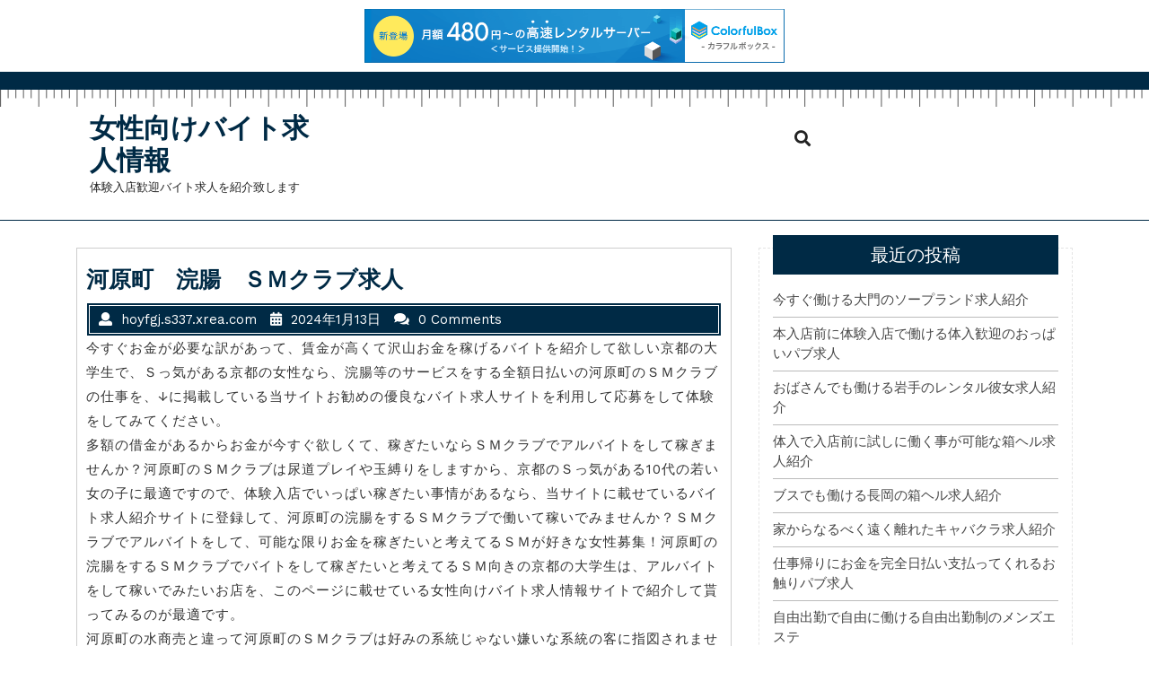

--- FILE ---
content_type: text/html; charset=UTF-8
request_url: http://hoyfgj.s337.xrea.com/?p=3447
body_size: 8394
content:
<!DOCTYPE html>
<html lang="ja" class="no-js no-svg">
<head>
	<meta charset="UTF-8">
	<meta name="viewport" content="width=device-width, initial-scale=1">
	<title>河原町　浣腸　ＳＭクラブ求人 &#8211; 女性向けバイト求人情報</title>
<meta name='robots' content='max-image-preview:large' />
<link rel='dns-prefetch' href='//fonts.googleapis.com' />
<link rel="alternate" type="application/rss+xml" title="女性向けバイト求人情報 &raquo; フィード" href="http://hoyfgj.s337.xrea.com/?feed=rss2" />
<link rel="alternate" type="application/rss+xml" title="女性向けバイト求人情報 &raquo; コメントフィード" href="http://hoyfgj.s337.xrea.com/?feed=comments-rss2" />
<script type="text/javascript">
/* <![CDATA[ */
window._wpemojiSettings = {"baseUrl":"https:\/\/s.w.org\/images\/core\/emoji\/15.0.3\/72x72\/","ext":".png","svgUrl":"https:\/\/s.w.org\/images\/core\/emoji\/15.0.3\/svg\/","svgExt":".svg","source":{"concatemoji":"http:\/\/hoyfgj.s337.xrea.com\/wp-includes\/js\/wp-emoji-release.min.js?ver=6.5.7"}};
/*! This file is auto-generated */
!function(i,n){var o,s,e;function c(e){try{var t={supportTests:e,timestamp:(new Date).valueOf()};sessionStorage.setItem(o,JSON.stringify(t))}catch(e){}}function p(e,t,n){e.clearRect(0,0,e.canvas.width,e.canvas.height),e.fillText(t,0,0);var t=new Uint32Array(e.getImageData(0,0,e.canvas.width,e.canvas.height).data),r=(e.clearRect(0,0,e.canvas.width,e.canvas.height),e.fillText(n,0,0),new Uint32Array(e.getImageData(0,0,e.canvas.width,e.canvas.height).data));return t.every(function(e,t){return e===r[t]})}function u(e,t,n){switch(t){case"flag":return n(e,"\ud83c\udff3\ufe0f\u200d\u26a7\ufe0f","\ud83c\udff3\ufe0f\u200b\u26a7\ufe0f")?!1:!n(e,"\ud83c\uddfa\ud83c\uddf3","\ud83c\uddfa\u200b\ud83c\uddf3")&&!n(e,"\ud83c\udff4\udb40\udc67\udb40\udc62\udb40\udc65\udb40\udc6e\udb40\udc67\udb40\udc7f","\ud83c\udff4\u200b\udb40\udc67\u200b\udb40\udc62\u200b\udb40\udc65\u200b\udb40\udc6e\u200b\udb40\udc67\u200b\udb40\udc7f");case"emoji":return!n(e,"\ud83d\udc26\u200d\u2b1b","\ud83d\udc26\u200b\u2b1b")}return!1}function f(e,t,n){var r="undefined"!=typeof WorkerGlobalScope&&self instanceof WorkerGlobalScope?new OffscreenCanvas(300,150):i.createElement("canvas"),a=r.getContext("2d",{willReadFrequently:!0}),o=(a.textBaseline="top",a.font="600 32px Arial",{});return e.forEach(function(e){o[e]=t(a,e,n)}),o}function t(e){var t=i.createElement("script");t.src=e,t.defer=!0,i.head.appendChild(t)}"undefined"!=typeof Promise&&(o="wpEmojiSettingsSupports",s=["flag","emoji"],n.supports={everything:!0,everythingExceptFlag:!0},e=new Promise(function(e){i.addEventListener("DOMContentLoaded",e,{once:!0})}),new Promise(function(t){var n=function(){try{var e=JSON.parse(sessionStorage.getItem(o));if("object"==typeof e&&"number"==typeof e.timestamp&&(new Date).valueOf()<e.timestamp+604800&&"object"==typeof e.supportTests)return e.supportTests}catch(e){}return null}();if(!n){if("undefined"!=typeof Worker&&"undefined"!=typeof OffscreenCanvas&&"undefined"!=typeof URL&&URL.createObjectURL&&"undefined"!=typeof Blob)try{var e="postMessage("+f.toString()+"("+[JSON.stringify(s),u.toString(),p.toString()].join(",")+"));",r=new Blob([e],{type:"text/javascript"}),a=new Worker(URL.createObjectURL(r),{name:"wpTestEmojiSupports"});return void(a.onmessage=function(e){c(n=e.data),a.terminate(),t(n)})}catch(e){}c(n=f(s,u,p))}t(n)}).then(function(e){for(var t in e)n.supports[t]=e[t],n.supports.everything=n.supports.everything&&n.supports[t],"flag"!==t&&(n.supports.everythingExceptFlag=n.supports.everythingExceptFlag&&n.supports[t]);n.supports.everythingExceptFlag=n.supports.everythingExceptFlag&&!n.supports.flag,n.DOMReady=!1,n.readyCallback=function(){n.DOMReady=!0}}).then(function(){return e}).then(function(){var e;n.supports.everything||(n.readyCallback(),(e=n.source||{}).concatemoji?t(e.concatemoji):e.wpemoji&&e.twemoji&&(t(e.twemoji),t(e.wpemoji)))}))}((window,document),window._wpemojiSettings);
/* ]]> */
</script>
<style id='wp-emoji-styles-inline-css' type='text/css'>

	img.wp-smiley, img.emoji {
		display: inline !important;
		border: none !important;
		box-shadow: none !important;
		height: 1em !important;
		width: 1em !important;
		margin: 0 0.07em !important;
		vertical-align: -0.1em !important;
		background: none !important;
		padding: 0 !important;
	}
</style>
<link rel='stylesheet' id='wp-block-library-css' href='http://hoyfgj.s337.xrea.com/wp-includes/css/dist/block-library/style.min.css?ver=6.5.7' type='text/css' media='all' />
<style id='classic-theme-styles-inline-css' type='text/css'>
/*! This file is auto-generated */
.wp-block-button__link{color:#fff;background-color:#32373c;border-radius:9999px;box-shadow:none;text-decoration:none;padding:calc(.667em + 2px) calc(1.333em + 2px);font-size:1.125em}.wp-block-file__button{background:#32373c;color:#fff;text-decoration:none}
</style>
<style id='global-styles-inline-css' type='text/css'>
body{--wp--preset--color--black: #000000;--wp--preset--color--cyan-bluish-gray: #abb8c3;--wp--preset--color--white: #ffffff;--wp--preset--color--pale-pink: #f78da7;--wp--preset--color--vivid-red: #cf2e2e;--wp--preset--color--luminous-vivid-orange: #ff6900;--wp--preset--color--luminous-vivid-amber: #fcb900;--wp--preset--color--light-green-cyan: #7bdcb5;--wp--preset--color--vivid-green-cyan: #00d084;--wp--preset--color--pale-cyan-blue: #8ed1fc;--wp--preset--color--vivid-cyan-blue: #0693e3;--wp--preset--color--vivid-purple: #9b51e0;--wp--preset--gradient--vivid-cyan-blue-to-vivid-purple: linear-gradient(135deg,rgba(6,147,227,1) 0%,rgb(155,81,224) 100%);--wp--preset--gradient--light-green-cyan-to-vivid-green-cyan: linear-gradient(135deg,rgb(122,220,180) 0%,rgb(0,208,130) 100%);--wp--preset--gradient--luminous-vivid-amber-to-luminous-vivid-orange: linear-gradient(135deg,rgba(252,185,0,1) 0%,rgba(255,105,0,1) 100%);--wp--preset--gradient--luminous-vivid-orange-to-vivid-red: linear-gradient(135deg,rgba(255,105,0,1) 0%,rgb(207,46,46) 100%);--wp--preset--gradient--very-light-gray-to-cyan-bluish-gray: linear-gradient(135deg,rgb(238,238,238) 0%,rgb(169,184,195) 100%);--wp--preset--gradient--cool-to-warm-spectrum: linear-gradient(135deg,rgb(74,234,220) 0%,rgb(151,120,209) 20%,rgb(207,42,186) 40%,rgb(238,44,130) 60%,rgb(251,105,98) 80%,rgb(254,248,76) 100%);--wp--preset--gradient--blush-light-purple: linear-gradient(135deg,rgb(255,206,236) 0%,rgb(152,150,240) 100%);--wp--preset--gradient--blush-bordeaux: linear-gradient(135deg,rgb(254,205,165) 0%,rgb(254,45,45) 50%,rgb(107,0,62) 100%);--wp--preset--gradient--luminous-dusk: linear-gradient(135deg,rgb(255,203,112) 0%,rgb(199,81,192) 50%,rgb(65,88,208) 100%);--wp--preset--gradient--pale-ocean: linear-gradient(135deg,rgb(255,245,203) 0%,rgb(182,227,212) 50%,rgb(51,167,181) 100%);--wp--preset--gradient--electric-grass: linear-gradient(135deg,rgb(202,248,128) 0%,rgb(113,206,126) 100%);--wp--preset--gradient--midnight: linear-gradient(135deg,rgb(2,3,129) 0%,rgb(40,116,252) 100%);--wp--preset--font-size--small: 13px;--wp--preset--font-size--medium: 20px;--wp--preset--font-size--large: 36px;--wp--preset--font-size--x-large: 42px;--wp--preset--spacing--20: 0.44rem;--wp--preset--spacing--30: 0.67rem;--wp--preset--spacing--40: 1rem;--wp--preset--spacing--50: 1.5rem;--wp--preset--spacing--60: 2.25rem;--wp--preset--spacing--70: 3.38rem;--wp--preset--spacing--80: 5.06rem;--wp--preset--shadow--natural: 6px 6px 9px rgba(0, 0, 0, 0.2);--wp--preset--shadow--deep: 12px 12px 50px rgba(0, 0, 0, 0.4);--wp--preset--shadow--sharp: 6px 6px 0px rgba(0, 0, 0, 0.2);--wp--preset--shadow--outlined: 6px 6px 0px -3px rgba(255, 255, 255, 1), 6px 6px rgba(0, 0, 0, 1);--wp--preset--shadow--crisp: 6px 6px 0px rgba(0, 0, 0, 1);}:where(.is-layout-flex){gap: 0.5em;}:where(.is-layout-grid){gap: 0.5em;}body .is-layout-flex{display: flex;}body .is-layout-flex{flex-wrap: wrap;align-items: center;}body .is-layout-flex > *{margin: 0;}body .is-layout-grid{display: grid;}body .is-layout-grid > *{margin: 0;}:where(.wp-block-columns.is-layout-flex){gap: 2em;}:where(.wp-block-columns.is-layout-grid){gap: 2em;}:where(.wp-block-post-template.is-layout-flex){gap: 1.25em;}:where(.wp-block-post-template.is-layout-grid){gap: 1.25em;}.has-black-color{color: var(--wp--preset--color--black) !important;}.has-cyan-bluish-gray-color{color: var(--wp--preset--color--cyan-bluish-gray) !important;}.has-white-color{color: var(--wp--preset--color--white) !important;}.has-pale-pink-color{color: var(--wp--preset--color--pale-pink) !important;}.has-vivid-red-color{color: var(--wp--preset--color--vivid-red) !important;}.has-luminous-vivid-orange-color{color: var(--wp--preset--color--luminous-vivid-orange) !important;}.has-luminous-vivid-amber-color{color: var(--wp--preset--color--luminous-vivid-amber) !important;}.has-light-green-cyan-color{color: var(--wp--preset--color--light-green-cyan) !important;}.has-vivid-green-cyan-color{color: var(--wp--preset--color--vivid-green-cyan) !important;}.has-pale-cyan-blue-color{color: var(--wp--preset--color--pale-cyan-blue) !important;}.has-vivid-cyan-blue-color{color: var(--wp--preset--color--vivid-cyan-blue) !important;}.has-vivid-purple-color{color: var(--wp--preset--color--vivid-purple) !important;}.has-black-background-color{background-color: var(--wp--preset--color--black) !important;}.has-cyan-bluish-gray-background-color{background-color: var(--wp--preset--color--cyan-bluish-gray) !important;}.has-white-background-color{background-color: var(--wp--preset--color--white) !important;}.has-pale-pink-background-color{background-color: var(--wp--preset--color--pale-pink) !important;}.has-vivid-red-background-color{background-color: var(--wp--preset--color--vivid-red) !important;}.has-luminous-vivid-orange-background-color{background-color: var(--wp--preset--color--luminous-vivid-orange) !important;}.has-luminous-vivid-amber-background-color{background-color: var(--wp--preset--color--luminous-vivid-amber) !important;}.has-light-green-cyan-background-color{background-color: var(--wp--preset--color--light-green-cyan) !important;}.has-vivid-green-cyan-background-color{background-color: var(--wp--preset--color--vivid-green-cyan) !important;}.has-pale-cyan-blue-background-color{background-color: var(--wp--preset--color--pale-cyan-blue) !important;}.has-vivid-cyan-blue-background-color{background-color: var(--wp--preset--color--vivid-cyan-blue) !important;}.has-vivid-purple-background-color{background-color: var(--wp--preset--color--vivid-purple) !important;}.has-black-border-color{border-color: var(--wp--preset--color--black) !important;}.has-cyan-bluish-gray-border-color{border-color: var(--wp--preset--color--cyan-bluish-gray) !important;}.has-white-border-color{border-color: var(--wp--preset--color--white) !important;}.has-pale-pink-border-color{border-color: var(--wp--preset--color--pale-pink) !important;}.has-vivid-red-border-color{border-color: var(--wp--preset--color--vivid-red) !important;}.has-luminous-vivid-orange-border-color{border-color: var(--wp--preset--color--luminous-vivid-orange) !important;}.has-luminous-vivid-amber-border-color{border-color: var(--wp--preset--color--luminous-vivid-amber) !important;}.has-light-green-cyan-border-color{border-color: var(--wp--preset--color--light-green-cyan) !important;}.has-vivid-green-cyan-border-color{border-color: var(--wp--preset--color--vivid-green-cyan) !important;}.has-pale-cyan-blue-border-color{border-color: var(--wp--preset--color--pale-cyan-blue) !important;}.has-vivid-cyan-blue-border-color{border-color: var(--wp--preset--color--vivid-cyan-blue) !important;}.has-vivid-purple-border-color{border-color: var(--wp--preset--color--vivid-purple) !important;}.has-vivid-cyan-blue-to-vivid-purple-gradient-background{background: var(--wp--preset--gradient--vivid-cyan-blue-to-vivid-purple) !important;}.has-light-green-cyan-to-vivid-green-cyan-gradient-background{background: var(--wp--preset--gradient--light-green-cyan-to-vivid-green-cyan) !important;}.has-luminous-vivid-amber-to-luminous-vivid-orange-gradient-background{background: var(--wp--preset--gradient--luminous-vivid-amber-to-luminous-vivid-orange) !important;}.has-luminous-vivid-orange-to-vivid-red-gradient-background{background: var(--wp--preset--gradient--luminous-vivid-orange-to-vivid-red) !important;}.has-very-light-gray-to-cyan-bluish-gray-gradient-background{background: var(--wp--preset--gradient--very-light-gray-to-cyan-bluish-gray) !important;}.has-cool-to-warm-spectrum-gradient-background{background: var(--wp--preset--gradient--cool-to-warm-spectrum) !important;}.has-blush-light-purple-gradient-background{background: var(--wp--preset--gradient--blush-light-purple) !important;}.has-blush-bordeaux-gradient-background{background: var(--wp--preset--gradient--blush-bordeaux) !important;}.has-luminous-dusk-gradient-background{background: var(--wp--preset--gradient--luminous-dusk) !important;}.has-pale-ocean-gradient-background{background: var(--wp--preset--gradient--pale-ocean) !important;}.has-electric-grass-gradient-background{background: var(--wp--preset--gradient--electric-grass) !important;}.has-midnight-gradient-background{background: var(--wp--preset--gradient--midnight) !important;}.has-small-font-size{font-size: var(--wp--preset--font-size--small) !important;}.has-medium-font-size{font-size: var(--wp--preset--font-size--medium) !important;}.has-large-font-size{font-size: var(--wp--preset--font-size--large) !important;}.has-x-large-font-size{font-size: var(--wp--preset--font-size--x-large) !important;}
.wp-block-navigation a:where(:not(.wp-element-button)){color: inherit;}
:where(.wp-block-post-template.is-layout-flex){gap: 1.25em;}:where(.wp-block-post-template.is-layout-grid){gap: 1.25em;}
:where(.wp-block-columns.is-layout-flex){gap: 2em;}:where(.wp-block-columns.is-layout-grid){gap: 2em;}
.wp-block-pullquote{font-size: 1.5em;line-height: 1.6;}
</style>
<link rel='stylesheet' id='business-accounting-fonts-css' href='//fonts.googleapis.com/css?family=Work%20Sans%3A100%2C100i%2C200%2C200i%2C300%2C300i%2C400%2C400i%2C500%2C500i%2C600%2C600i%2C700%2C700i%2C800%2C800i%2C900%2C900i' type='text/css' media='all' />
<link rel='stylesheet' id='bootstrap-css' href='http://hoyfgj.s337.xrea.com/wp-content/themes/business-accounting/assets/css/bootstrap.css?ver=6.5.7' type='text/css' media='all' />
<link rel='stylesheet' id='business-accounting-basic-style-css' href='http://hoyfgj.s337.xrea.com/wp-content/themes/business-accounting/style.css?ver=6.5.7' type='text/css' media='all' />
<link rel='stylesheet' id='font-awesome-css' href='http://hoyfgj.s337.xrea.com/wp-content/themes/business-accounting/assets/css/fontawesome-all.css?ver=6.5.7' type='text/css' media='all' />
<script type="text/javascript" src="http://hoyfgj.s337.xrea.com/wp-includes/js/jquery/jquery.min.js?ver=3.7.1" id="jquery-core-js"></script>
<script type="text/javascript" src="http://hoyfgj.s337.xrea.com/wp-includes/js/jquery/jquery-migrate.min.js?ver=3.4.1" id="jquery-migrate-js"></script>
<script type="text/javascript" src="http://hoyfgj.s337.xrea.com/wp-content/themes/business-accounting/assets/js/bootstrap.js?ver=6.5.7" id="bootstrap-js"></script>
<link rel="https://api.w.org/" href="http://hoyfgj.s337.xrea.com/index.php?rest_route=/" /><link rel="alternate" type="application/json" href="http://hoyfgj.s337.xrea.com/index.php?rest_route=/wp/v2/posts/3447" /><link rel="EditURI" type="application/rsd+xml" title="RSD" href="http://hoyfgj.s337.xrea.com/xmlrpc.php?rsd" />
<meta name="generator" content="WordPress 6.5.7" />
<link rel="canonical" href="http://hoyfgj.s337.xrea.com/?p=3447" />
<link rel='shortlink' href='http://hoyfgj.s337.xrea.com/?p=3447' />
<link rel="alternate" type="application/json+oembed" href="http://hoyfgj.s337.xrea.com/index.php?rest_route=%2Foembed%2F1.0%2Fembed&#038;url=http%3A%2F%2Fhoyfgj.s337.xrea.com%2F%3Fp%3D3447" />
<link rel="alternate" type="text/xml+oembed" href="http://hoyfgj.s337.xrea.com/index.php?rest_route=%2Foembed%2F1.0%2Fembed&#038;url=http%3A%2F%2Fhoyfgj.s337.xrea.com%2F%3Fp%3D3447&#038;format=xml" />

<script type="text/javascript" charset="UTF-8" src="//cache1.value-domain.com/xrea_header.js" async="async"></script>
</head>

<body class="post-template-default single single-post postid-3447 single-format-standard has-sidebar">


<a class="screen-reader-text skip-link" href="#skip-content">Skip to content</a>

<div id="header">
	<div class="topbar">
		<div class="container">
			<div class="row">
				<div class="col-lg-4 col-md-4">
									</div>
				<div class="col-lg-8 col-md-8">
									</div>
			</div>
		</div>
	</div>
	<div class="bottom-header">
		<div class="container">
			<div class="row m-0">
				<div class="logo col-lg-3 col-md-5">
						             	              					                		                  		                      		<p class="site-title"><a href="http://hoyfgj.s337.xrea.com/" rel="home">女性向けバイト求人情報</a></p>
	                  				                		            		            		                	                  	<p class="site-description">
	                    	体験入店歓迎バイト求人を紹介致します	                  	</p>
	              		              						</div>
				<div class="menu-section col-lg-5 col-md-2 col-6">
					<div class="toggle-menu responsive-menu">
									        </div>
					<div id="sidelong-menu" class="nav sidenav">
		                <nav id="primary-site-navigation" class="nav-menu" role="navigation" aria-label="Top Menu">
		                  			                  	<a href="javascript:void(0)" class="closebtn responsive-menu" onclick="business_accounting_close()"><i class="fas fa-times"></i><span class="screen-reader-text">Close Menu</span></a>
		                </nav>
		            </div>
				</div>
				<div class="col-lg-1 col-md-1 col-6">
					<div class="search-box">
						<button  onclick="business_accounting_search_open()" class="search-toggle"><i class="fas fa-search"></i></button>
					</div>
				</div>
				<div class="search-outer">
					<div class="search-inner">
			        	

<form role="search" method="get" class="search-form" action="http://hoyfgj.s337.xrea.com/">
	<label>
		<span class="screen-reader-text">Search for:</span>
		<input type="search" class="search-field" placeholder="Search" value="" name="s">
	</label>
	<button type="submit" class="search-submit">Search</button>
</form>		        	</div>
		        	<button onclick="business_accounting_search_close()" class="search-close"><i class="fas fa-times"></i></button>
		        </div>
				<div class="col-lg-3 col-md-4">
									</div>
			</div>
		</div>
	</div>
</div>
<div class="container">
	<div class="content-area">
		<main id="skip-content" class="site-main" role="main">
							<div class="row">
					<div class="content_area col-lg-8 col-md-8">
						<section id="post_section">
							
<article id="post-3447" class="inner-service post-3447 post type-post status-publish format-standard hentry category-uncategorized">
  <div class="single-post">
    <div class="article_content">
      <div class="article-text">
        <h3 class="single-post">河原町　浣腸　ＳＭクラブ求人</h3>
        <div class="metabox1"> 
          <span class="entry-author"><i class="fas fa-user"></i>hoyfgj.s337.xrea.com</span>
          <span class="entry-date"><i class="fas fa-calendar-alt"></i>2024年1月13日</span>
          <span class="entry-comments"><i class="fas fa-comments"></i>0 Comments</span>
        </div>
                <p><p>今すぐお金が必要な訳があって、賃金が高くて沢山お金を稼げるバイトを紹介して欲しい京都の大学生で、Ｓっ気がある京都の女性なら、浣腸等のサービスをする全額日払いの河原町のＳＭクラブの仕事を、↓に掲載している当サイトお勧めの優良なバイト求人サイトを利用して応募をして体験をしてみてください。<br />多額の借金があるからお金が今すぐ欲しくて、稼ぎたいならＳＭクラブでアルバイトをして稼ぎませんか？河原町のＳＭクラブは尿道プレイや玉縛りをしますから、京都のＳっ気がある10代の若い女の子に最適ですので、体験入店でいっぱい稼ぎたい事情があるなら、当サイトに載せているバイト求人紹介サイトに登録して、河原町の浣腸をするＳＭクラブで働いて稼いでみませんか？ＳＭクラブでアルバイトをして、可能な限りお金を稼ぎたいと考えてるＳＭが好きな女性募集！河原町の浣腸をするＳＭクラブでバイトをして稼ぎたいと考えてるＳＭ向きの京都の大学生は、アルバイトをして稼いでみたいお店を、このページに載せている女性向けバイト求人情報サイトで紹介して貰ってみるのが最適です。<br />河原町の水商売と違って河原町のＳＭクラブは好みの系統じゃない嫌いな系統の客に指図されません。<br />なので、Ｓ気質の京都の子や、カリ縛りや寸止めに興味がある京都の女性は、河原町の浣腸をするＳＭクラブを、こちらに載せている夜のバイト求人サイトで探してアルバイトをしてみてください。<br />アリバイの為の実際には存在しない店舗を用意してる河原町の浣腸をするＳＭクラブなら、彼氏でしたり知人に知られないように仕事をしてお金を沢山稼げます。<br />ですので、彼氏とか知り合いに秘密でバイトをしてお金を沢山稼げます。<br />ですから、河原町の浣腸をするで働いて、お金を今すぐ稼ぎませんか？</p>
<div align="center"><a href="https://night-work.sakura.ne.jp/click/fuzoku"><img fetchpriority="high" decoding="async" src="https://night-work.sakura.ne.jp/click/fuzoku_banner" width="300" height="250" border="0" /></a></div>
<p><span id="more-3447"></span>可能な限り住んでいる場所から遠く離れた街で彼に知られないように働きませんか？地元から可能な限り遠い街で知人にバレないとうに働けるなら風俗で稼いでみたいと考えてる京都のＳＭがに興味がある大学生は、↑に掲載してる好待遇の求人がある夜のアルバイト求人紹介サイトで、可能な限り家から遠い街のＳＭクラブのアルバイト募集を見つけて、一度浣腸をするＳＭクラブに勤めてみてください。<br />良い求人が多数ある優良な求人仲介サイトは、潮吹きや浣腸が得意な京都の女王様気質の女性が喜ぶ河原町の浣腸をするＳＭクラブという風俗店の求人でしたり、体入で本入店前に試しに一度働ける河原町のイメクラという風俗が載ってますから河原町でバイトをして、お金を沢山稼いでみませんか？ぽっちゃりでも賃金が高い仕事を探してるなら夜のバイト求人紹介サイトへ！昼キャバと違いノルマが無いＳＭクラブでバイトをして稼ぎませんか？河原町の昼キャバよりも時給が良いバイトは河原町のアロマエステですけど、ＳＭがに興味がある京都の女性や、縛りや陰茎縛りに興味がある京都の女性は、このサイトに掲載している好待遇の求人が多数ある女性向けバイト求人紹介サイトで、河原町の浣腸をするＳＭクラブや、河原町の30代でも働かせてくれる年齢不問のハンドヘルスの仕事を仲介して貰ってみてください。<br />ラウンジと比べると時給が良いＳＭクラブの仕事の求人を紹介！お触りパブと違いバイトの時間外にしないとダメな男性の客への営業がありません。<br />メールやＬＩＮＥでする男性のお客さんへの営業で揉めて河原町のおっぱいパブのキャストの仕事を辞めた京都のＳＭが好きな方は、無理せずに河原町の浣腸をするＳＭクラブや、河原町のブスでも働かせてくれるブス可のＳＭクラブでバイトをして、沢山お金を稼ぎませんか？嫌なアルバイトの時間外にしないとダメなお客様への営業が不要なＳＭクラブで稼ごう！春休み等の期間限定でバイトをして稼ぎたいＳＭがに興味がある女性募集！京都のＳＭが好きな方で、アナル拡張やM字開脚縛りが出来るなら、可能な範囲で河原町の浣腸をするＳＭクラブで仕事をして、沢山お金を稼いでみませんか？</p>
<div align="center"><a href="https://night-work.sakura.ne.jp/click/fuzoku"><img decoding="async" src="https://night-work.sakura.ne.jp/button.jpg" width="280" height="52" border="0" /></a></div>
<p><!--trackback:-->	</p>
<li><a href="http://ajdzglm.s98.xrea.com/?p=3334" target="_blank" rel="noopener">年齢不問　フロアレディ募集　すすきの</a></li>
<p><!--trackback:-->	</p>
<li><a href="http://mjmjm.s401.xrea.com/?p=3187" target="_blank" rel="noopener">若くなくても稼げる　レンタル彼女　店員募集</a></li>
<p><!--trackback:-->	</p>
<li><a href="http://qeggppg.s501.xrea.com/?p=2092" target="_blank" rel="noopener">中洲　ブ女でも働けるオナクラ求人</a></li>
<p></p>
<li><a href="https://xn--ccke2i4a9jp72wgtm.x0.com/esthetician/1944/">奈良　エステティシャンになれる　メンズエステ求人</a></li>
<p></p>
<li><a href="https://xn--ccke2i4a9jp72wgtm.x0.com/hostess/7372/">下関　ブス可　ホステス求人</a></li>
<p></p>
</p>
      </div>
      <div class="clearfix"></div>
    </div>
  </div>
</article>
	<nav class="navigation post-navigation" aria-label="投稿">
		<h2 class="screen-reader-text">投稿ナビゲーション</h2>
		<div class="nav-links"><div class="nav-previous"><a href="http://hoyfgj.s337.xrea.com/?p=3445" rel="prev"><span class="screen-reader-text">Previous Post</span><span aria-hidden="true" class="nav-subtitle">Previous</span></a></div><div class="nav-next"><a href="http://hoyfgj.s337.xrea.com/?p=3449" rel="next"><span class="screen-reader-text">Next Post</span><span aria-hidden="true" class="nav-subtitle">Next</span> </a></div></div>
	</nav>						</section>
					</div>
					<div id="sidebar" class="col-lg-4 col-md-4">
		<section id="recent-posts-2" class="widget widget_recent_entries">
		<div class="widget_container"><h2 class="widget-title">最近の投稿</h2></div>
		<ul>
											<li>
					<a href="http://hoyfgj.s337.xrea.com/?p=5822">今すぐ働ける大門のソープランド求人紹介</a>
									</li>
											<li>
					<a href="http://hoyfgj.s337.xrea.com/?p=5820">本入店前に体験入店で働ける体入歓迎のおっぱいパブ求人</a>
									</li>
											<li>
					<a href="http://hoyfgj.s337.xrea.com/?p=5818">おばさんでも働ける岩手のレンタル彼女求人紹介</a>
									</li>
											<li>
					<a href="http://hoyfgj.s337.xrea.com/?p=5816">体入で入店前に試しに働く事が可能な箱ヘル求人紹介</a>
									</li>
											<li>
					<a href="http://hoyfgj.s337.xrea.com/?p=5814">ブスでも働ける長岡の箱ヘル求人紹介</a>
									</li>
											<li>
					<a href="http://hoyfgj.s337.xrea.com/?p=5812">家からなるべく遠く離れたキャバクラ求人紹介</a>
									</li>
											<li>
					<a href="http://hoyfgj.s337.xrea.com/?p=5810">仕事帰りにお金を完全日払い支払ってくれるお触りパブ求人</a>
									</li>
											<li>
					<a href="http://hoyfgj.s337.xrea.com/?p=5808">自由出勤で自由に働ける自由出勤制のメンズエステ</a>
									</li>
											<li>
					<a href="http://hoyfgj.s337.xrea.com/?p=5806">水戸　男性のオナニーを見てるだけで注意されないオナクラ求人</a>
									</li>
											<li>
					<a href="http://hoyfgj.s337.xrea.com/?p=5804">和歌山　手の接客だけで稼げるオナクラ求人</a>
									</li>
											<li>
					<a href="http://hoyfgj.s337.xrea.com/?p=5802">デブでも働ける豊橋のSMクラブ求人紹介</a>
									</li>
											<li>
					<a href="http://hoyfgj.s337.xrea.com/?p=5800">体験入店で本入店前に働く事が可能な風俗求人紹介</a>
									</li>
											<li>
					<a href="http://hoyfgj.s337.xrea.com/?p=5798">吉祥寺　即日稼げるオナクラ求人</a>
									</li>
											<li>
					<a href="http://hoyfgj.s337.xrea.com/?p=5796">日払いですぐに稼げる求人をすぐに見つけられる求人サイトを紹介</a>
									</li>
											<li>
					<a href="http://hoyfgj.s337.xrea.com/?p=5794">なるべく早めにアルバイトをしてお金を沢山稼ぐ事が可能なコンカフェ求人</a>
									</li>
											<li>
					<a href="http://hoyfgj.s337.xrea.com/?p=5792">家をタダで貸してくれるキャバクラ</a>
									</li>
											<li>
					<a href="http://hoyfgj.s337.xrea.com/?p=5790">新潟　手コキのサービスのみのオナクラ求人</a>
									</li>
											<li>
					<a href="http://hoyfgj.s337.xrea.com/?p=5788">仕事をしたい時に出勤出来るセクキャバ求人</a>
									</li>
											<li>
					<a href="http://hoyfgj.s337.xrea.com/?p=5786">日払いOKで、今すぐお金を稼げるラウンジ求人紹介</a>
									</li>
											<li>
					<a href="http://hoyfgj.s337.xrea.com/?p=5784">住んでいる場所から出来るだけ離れたお触りパブ求人</a>
									</li>
					</ul>

		</section></div>
				</div>
					</main>
	</div>
</div>

	<footer id="colophon" class="site-footer" role="contentinfo">
		<div class="container">
			
<aside class="widget-area" role="complementary">
	<div class="row">
		<div class="widget-column footer-widget-1 col-lg-3 col-md-3">
					</div>
		<div class="widget-column footer-widget-2 col-lg-3 col-md-3">
					</div>	
		<div class="widget-column footer-widget-3 col-lg-3 col-md-3">
					</div>
		<div class="widget-column footer-widget-4 col-lg-3 col-md-3">
					</div>
	</div>
</aside>		</div>
		<div class="clearfix"></div>
		<div class="copyright"> 
			<div class="container">
				<div class="site-info">
	<p>Accounting WordPress Theme By Luzuk</p>
</div>			</div>
		</div>
	</footer>

<script type="text/javascript" src="http://hoyfgj.s337.xrea.com/wp-content/themes/business-accounting/assets/js/navigation.js?ver=2.1.2" id="business-accounting-navigation-jquery-js"></script>
<script type="text/javascript" src="http://hoyfgj.s337.xrea.com/wp-content/themes/business-accounting/assets/js/jquery.superfish.js?ver=6.5.7" id="jquery-superfish-js"></script>
</body>
</html>

--- FILE ---
content_type: application/javascript
request_url: http://hoyfgj.s337.xrea.com/wp-content/themes/business-accounting/assets/js/navigation.js?ver=2.1.2
body_size: 1469
content:
/**
 * Theme functions file.
 *
 * Contains handlers for navigation.
 */

jQuery(function($){
 	"use strict";
   	jQuery('.main-menu-navigation > ul').superfish({
		delay:       500,
		animation:   {opacity:'show',height:'show'},
		speed:       'fast'
   	});
});

function business_accounting_open() {
	jQuery(".sidenav").addClass('show');
}
function business_accounting_close() {
	jQuery(".sidenav").removeClass('show');
    jQuery( '.mobile-menu' ).focus();
}

function business_accounting_menuAccessibility() {
	var links, i, len,
	    business_accounting_menu = document.querySelector( '.nav-menu' ),
	    business_accounting_iconToggle = document.querySelector( '.nav-menu ul li:first-child a' );
    
	let business_accounting_focusableElements = 'button, a, input';
	let business_accounting_firstFocusableElement = business_accounting_iconToggle; // get first element to be focused inside menu
	let business_accounting_focusableContent = business_accounting_menu.querySelectorAll(business_accounting_focusableElements);
	let business_accounting_lastFocusableElement = business_accounting_focusableContent[business_accounting_focusableContent.length - 1]; // get last element to be focused inside menu

	if ( ! business_accounting_menu ) {
    	return false;
	}

	links = business_accounting_menu.getElementsByTagName( 'a' );

	// Each time a menu link is focused or blurred, toggle focus.
	for ( i = 0, len = links.length; i < len; i++ ) {
	    links[i].addEventListener( 'focus', toggleFocus, true );
	    links[i].addEventListener( 'blur', toggleFocus, true );
	}

	// Sets or removes the .focus class on an element.
	function toggleFocus() {
      	var self = this;

      	// Move up through the ancestors of the current link until we hit .mobile-menu.
      	while (-1 === self.className.indexOf( 'nav-menu' ) ) {
	      	// On li elements toggle the class .focus.
	      	if ( 'li' === self.tagName.toLowerCase() ) {
	          	if ( -1 !== self.className.indexOf( 'focus' ) ) {
	          		self.className = self.className.replace( ' focus', '' );
	          	} else {
	          		self.className += ' focus';
	          	}
	      	}
	      	self = self.parentElement;
      	}
	}
    
	// Trap focus inside modal to make it ADA compliant
	document.addEventListener('keydown', function (e) {
	    let isTabPressed = e.key === 'Tab' || e.keyCode === 9;

	    if ( ! isTabPressed ) {
	    	return;
	    }

	    if ( e.shiftKey ) { // if shift key pressed for shift + tab combination
	      	if (document.activeElement === business_accounting_firstFocusableElement) {
		        business_accounting_lastFocusableElement.focus(); // add focus for the last focusable element
		        e.preventDefault();
	      	}
	    } else { // if tab key is pressed
	    	if (document.activeElement === business_accounting_lastFocusableElement) { // if focused has reached to last focusable element then focus first focusable element after pressing tab
		      	business_accounting_firstFocusableElement.focus(); // add focus for the first focusable element
		      	e.preventDefault();
	    	}
	    }
	});   
}

jQuery(function($){
	$('.mobile-menu').click(function () {
	    business_accounting_menuAccessibility();
  	});
  	$('.search-toggle').click(function () {
	    business_accounting_trapFocus($('.search-outer'));
  	});
});

function business_accounting_search_open() {
	jQuery(".search-outer").addClass('show');
}
function business_accounting_search_close() {
	jQuery(".search-outer").removeClass('show');
}

function business_accounting_trapFocus(elem) {

    var business_accounting_tabbable = elem.find('select, input, textarea, button, a').filter(':visible');

    var business_accounting_firstTabbable = business_accounting_tabbable.first();
    var business_accounting_lastTabbable = business_accounting_tabbable.last();
    /*set focus on first input*/
    business_accounting_firstTabbable.focus();

    /*redirect last tab to first input*/
    business_accounting_lastTabbable.on('keydown', function (e) {
        if ((e.which === 9 && !e.shiftKey)) {
            e.preventDefault();
            business_accounting_firstTabbable.focus();
        }
    });

    /*redirect first shift+tab to last input*/
    business_accounting_firstTabbable.on('keydown', function (e) {
        if ((e.which === 9 && e.shiftKey)) {
            e.preventDefault();
            business_accounting_lastTabbable.focus();
        }
    });

    /* allow escape key to close insiders div */
    elem.on('keyup', function (e) {
        if (e.keyCode === 27) {
            elem.hide();
        }
        ;
    });
};